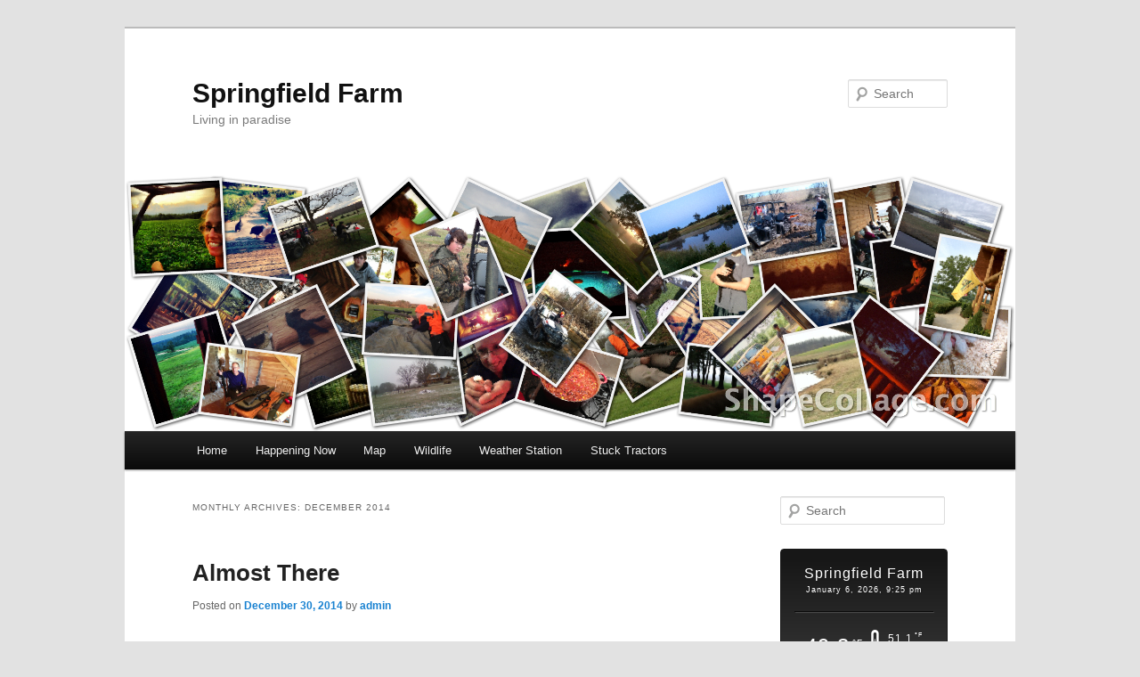

--- FILE ---
content_type: text/html; charset=UTF-8
request_url: https://www.springfieldfarm.org/?m=201412
body_size: 9623
content:
<!DOCTYPE html>
<!--[if IE 6]>
<html id="ie6" lang="en-US" itemscope itemtype="https://schema.org/WebSite">
<![endif]-->
<!--[if IE 7]>
<html id="ie7" lang="en-US" itemscope itemtype="https://schema.org/WebSite">
<![endif]-->
<!--[if IE 8]>
<html id="ie8" lang="en-US" itemscope itemtype="https://schema.org/WebSite">
<![endif]-->
<!--[if !(IE 6) & !(IE 7) & !(IE 8)]><!-->
<html lang="en-US" itemscope itemtype="https://schema.org/WebSite">
<!--<![endif]-->
<head>
<meta charset="UTF-8" />
<meta name="viewport" content="width=device-width" />
<title>
December | 2014 | Springfield Farm	</title>
<link rel="profile" href="https://gmpg.org/xfn/11" />
<link rel="stylesheet" type="text/css" media="all" href="https://www.springfieldfarm.org/wp-content/themes/twentyeleven/style.css?ver=20190507" />
<link rel="pingback" href="https://www.springfieldfarm.org/xmlrpc.php">
<!--[if lt IE 9]>
<script src="https://www.springfieldfarm.org/wp-content/themes/twentyeleven/js/html5.js?ver=3.7.0" type="text/javascript"></script>
<![endif]-->
<meta name='robots' content='max-image-preview:large' />
<link rel="alternate" type="application/rss+xml" title="Springfield Farm &raquo; Feed" href="https://www.springfieldfarm.org/?feed=rss2" />
<link rel="alternate" type="application/rss+xml" title="Springfield Farm &raquo; Comments Feed" href="https://www.springfieldfarm.org/?feed=comments-rss2" />
<style id='wp-img-auto-sizes-contain-inline-css' type='text/css'>
img:is([sizes=auto i],[sizes^="auto," i]){contain-intrinsic-size:3000px 1500px}
/*# sourceURL=wp-img-auto-sizes-contain-inline-css */
</style>
<style id='wp-emoji-styles-inline-css' type='text/css'>

	img.wp-smiley, img.emoji {
		display: inline !important;
		border: none !important;
		box-shadow: none !important;
		height: 1em !important;
		width: 1em !important;
		margin: 0 0.07em !important;
		vertical-align: -0.1em !important;
		background: none !important;
		padding: 0 !important;
	}
/*# sourceURL=wp-emoji-styles-inline-css */
</style>
<style id='wp-block-library-inline-css' type='text/css'>
:root{--wp-block-synced-color:#7a00df;--wp-block-synced-color--rgb:122,0,223;--wp-bound-block-color:var(--wp-block-synced-color);--wp-editor-canvas-background:#ddd;--wp-admin-theme-color:#007cba;--wp-admin-theme-color--rgb:0,124,186;--wp-admin-theme-color-darker-10:#006ba1;--wp-admin-theme-color-darker-10--rgb:0,107,160.5;--wp-admin-theme-color-darker-20:#005a87;--wp-admin-theme-color-darker-20--rgb:0,90,135;--wp-admin-border-width-focus:2px}@media (min-resolution:192dpi){:root{--wp-admin-border-width-focus:1.5px}}.wp-element-button{cursor:pointer}:root .has-very-light-gray-background-color{background-color:#eee}:root .has-very-dark-gray-background-color{background-color:#313131}:root .has-very-light-gray-color{color:#eee}:root .has-very-dark-gray-color{color:#313131}:root .has-vivid-green-cyan-to-vivid-cyan-blue-gradient-background{background:linear-gradient(135deg,#00d084,#0693e3)}:root .has-purple-crush-gradient-background{background:linear-gradient(135deg,#34e2e4,#4721fb 50%,#ab1dfe)}:root .has-hazy-dawn-gradient-background{background:linear-gradient(135deg,#faaca8,#dad0ec)}:root .has-subdued-olive-gradient-background{background:linear-gradient(135deg,#fafae1,#67a671)}:root .has-atomic-cream-gradient-background{background:linear-gradient(135deg,#fdd79a,#004a59)}:root .has-nightshade-gradient-background{background:linear-gradient(135deg,#330968,#31cdcf)}:root .has-midnight-gradient-background{background:linear-gradient(135deg,#020381,#2874fc)}:root{--wp--preset--font-size--normal:16px;--wp--preset--font-size--huge:42px}.has-regular-font-size{font-size:1em}.has-larger-font-size{font-size:2.625em}.has-normal-font-size{font-size:var(--wp--preset--font-size--normal)}.has-huge-font-size{font-size:var(--wp--preset--font-size--huge)}.has-text-align-center{text-align:center}.has-text-align-left{text-align:left}.has-text-align-right{text-align:right}.has-fit-text{white-space:nowrap!important}#end-resizable-editor-section{display:none}.aligncenter{clear:both}.items-justified-left{justify-content:flex-start}.items-justified-center{justify-content:center}.items-justified-right{justify-content:flex-end}.items-justified-space-between{justify-content:space-between}.screen-reader-text{border:0;clip-path:inset(50%);height:1px;margin:-1px;overflow:hidden;padding:0;position:absolute;width:1px;word-wrap:normal!important}.screen-reader-text:focus{background-color:#ddd;clip-path:none;color:#444;display:block;font-size:1em;height:auto;left:5px;line-height:normal;padding:15px 23px 14px;text-decoration:none;top:5px;width:auto;z-index:100000}html :where(.has-border-color){border-style:solid}html :where([style*=border-top-color]){border-top-style:solid}html :where([style*=border-right-color]){border-right-style:solid}html :where([style*=border-bottom-color]){border-bottom-style:solid}html :where([style*=border-left-color]){border-left-style:solid}html :where([style*=border-width]){border-style:solid}html :where([style*=border-top-width]){border-top-style:solid}html :where([style*=border-right-width]){border-right-style:solid}html :where([style*=border-bottom-width]){border-bottom-style:solid}html :where([style*=border-left-width]){border-left-style:solid}html :where(img[class*=wp-image-]){height:auto;max-width:100%}:where(figure){margin:0 0 1em}html :where(.is-position-sticky){--wp-admin--admin-bar--position-offset:var(--wp-admin--admin-bar--height,0px)}@media screen and (max-width:600px){html :where(.is-position-sticky){--wp-admin--admin-bar--position-offset:0px}}

/*# sourceURL=wp-block-library-inline-css */
</style><style id='wp-block-paragraph-inline-css' type='text/css'>
.is-small-text{font-size:.875em}.is-regular-text{font-size:1em}.is-large-text{font-size:2.25em}.is-larger-text{font-size:3em}.has-drop-cap:not(:focus):first-letter{float:left;font-size:8.4em;font-style:normal;font-weight:100;line-height:.68;margin:.05em .1em 0 0;text-transform:uppercase}body.rtl .has-drop-cap:not(:focus):first-letter{float:none;margin-left:.1em}p.has-drop-cap.has-background{overflow:hidden}:root :where(p.has-background){padding:1.25em 2.375em}:where(p.has-text-color:not(.has-link-color)) a{color:inherit}p.has-text-align-left[style*="writing-mode:vertical-lr"],p.has-text-align-right[style*="writing-mode:vertical-rl"]{rotate:180deg}
/*# sourceURL=https://www.springfieldfarm.org/wp-includes/blocks/paragraph/style.min.css */
</style>
<style id='global-styles-inline-css' type='text/css'>
:root{--wp--preset--aspect-ratio--square: 1;--wp--preset--aspect-ratio--4-3: 4/3;--wp--preset--aspect-ratio--3-4: 3/4;--wp--preset--aspect-ratio--3-2: 3/2;--wp--preset--aspect-ratio--2-3: 2/3;--wp--preset--aspect-ratio--16-9: 16/9;--wp--preset--aspect-ratio--9-16: 9/16;--wp--preset--color--black: #000;--wp--preset--color--cyan-bluish-gray: #abb8c3;--wp--preset--color--white: #fff;--wp--preset--color--pale-pink: #f78da7;--wp--preset--color--vivid-red: #cf2e2e;--wp--preset--color--luminous-vivid-orange: #ff6900;--wp--preset--color--luminous-vivid-amber: #fcb900;--wp--preset--color--light-green-cyan: #7bdcb5;--wp--preset--color--vivid-green-cyan: #00d084;--wp--preset--color--pale-cyan-blue: #8ed1fc;--wp--preset--color--vivid-cyan-blue: #0693e3;--wp--preset--color--vivid-purple: #9b51e0;--wp--preset--color--blue: #1982d1;--wp--preset--color--dark-gray: #373737;--wp--preset--color--medium-gray: #666;--wp--preset--color--light-gray: #e2e2e2;--wp--preset--gradient--vivid-cyan-blue-to-vivid-purple: linear-gradient(135deg,rgb(6,147,227) 0%,rgb(155,81,224) 100%);--wp--preset--gradient--light-green-cyan-to-vivid-green-cyan: linear-gradient(135deg,rgb(122,220,180) 0%,rgb(0,208,130) 100%);--wp--preset--gradient--luminous-vivid-amber-to-luminous-vivid-orange: linear-gradient(135deg,rgb(252,185,0) 0%,rgb(255,105,0) 100%);--wp--preset--gradient--luminous-vivid-orange-to-vivid-red: linear-gradient(135deg,rgb(255,105,0) 0%,rgb(207,46,46) 100%);--wp--preset--gradient--very-light-gray-to-cyan-bluish-gray: linear-gradient(135deg,rgb(238,238,238) 0%,rgb(169,184,195) 100%);--wp--preset--gradient--cool-to-warm-spectrum: linear-gradient(135deg,rgb(74,234,220) 0%,rgb(151,120,209) 20%,rgb(207,42,186) 40%,rgb(238,44,130) 60%,rgb(251,105,98) 80%,rgb(254,248,76) 100%);--wp--preset--gradient--blush-light-purple: linear-gradient(135deg,rgb(255,206,236) 0%,rgb(152,150,240) 100%);--wp--preset--gradient--blush-bordeaux: linear-gradient(135deg,rgb(254,205,165) 0%,rgb(254,45,45) 50%,rgb(107,0,62) 100%);--wp--preset--gradient--luminous-dusk: linear-gradient(135deg,rgb(255,203,112) 0%,rgb(199,81,192) 50%,rgb(65,88,208) 100%);--wp--preset--gradient--pale-ocean: linear-gradient(135deg,rgb(255,245,203) 0%,rgb(182,227,212) 50%,rgb(51,167,181) 100%);--wp--preset--gradient--electric-grass: linear-gradient(135deg,rgb(202,248,128) 0%,rgb(113,206,126) 100%);--wp--preset--gradient--midnight: linear-gradient(135deg,rgb(2,3,129) 0%,rgb(40,116,252) 100%);--wp--preset--font-size--small: 13px;--wp--preset--font-size--medium: 20px;--wp--preset--font-size--large: 36px;--wp--preset--font-size--x-large: 42px;--wp--preset--spacing--20: 0.44rem;--wp--preset--spacing--30: 0.67rem;--wp--preset--spacing--40: 1rem;--wp--preset--spacing--50: 1.5rem;--wp--preset--spacing--60: 2.25rem;--wp--preset--spacing--70: 3.38rem;--wp--preset--spacing--80: 5.06rem;--wp--preset--shadow--natural: 6px 6px 9px rgba(0, 0, 0, 0.2);--wp--preset--shadow--deep: 12px 12px 50px rgba(0, 0, 0, 0.4);--wp--preset--shadow--sharp: 6px 6px 0px rgba(0, 0, 0, 0.2);--wp--preset--shadow--outlined: 6px 6px 0px -3px rgb(255, 255, 255), 6px 6px rgb(0, 0, 0);--wp--preset--shadow--crisp: 6px 6px 0px rgb(0, 0, 0);}:where(.is-layout-flex){gap: 0.5em;}:where(.is-layout-grid){gap: 0.5em;}body .is-layout-flex{display: flex;}.is-layout-flex{flex-wrap: wrap;align-items: center;}.is-layout-flex > :is(*, div){margin: 0;}body .is-layout-grid{display: grid;}.is-layout-grid > :is(*, div){margin: 0;}:where(.wp-block-columns.is-layout-flex){gap: 2em;}:where(.wp-block-columns.is-layout-grid){gap: 2em;}:where(.wp-block-post-template.is-layout-flex){gap: 1.25em;}:where(.wp-block-post-template.is-layout-grid){gap: 1.25em;}.has-black-color{color: var(--wp--preset--color--black) !important;}.has-cyan-bluish-gray-color{color: var(--wp--preset--color--cyan-bluish-gray) !important;}.has-white-color{color: var(--wp--preset--color--white) !important;}.has-pale-pink-color{color: var(--wp--preset--color--pale-pink) !important;}.has-vivid-red-color{color: var(--wp--preset--color--vivid-red) !important;}.has-luminous-vivid-orange-color{color: var(--wp--preset--color--luminous-vivid-orange) !important;}.has-luminous-vivid-amber-color{color: var(--wp--preset--color--luminous-vivid-amber) !important;}.has-light-green-cyan-color{color: var(--wp--preset--color--light-green-cyan) !important;}.has-vivid-green-cyan-color{color: var(--wp--preset--color--vivid-green-cyan) !important;}.has-pale-cyan-blue-color{color: var(--wp--preset--color--pale-cyan-blue) !important;}.has-vivid-cyan-blue-color{color: var(--wp--preset--color--vivid-cyan-blue) !important;}.has-vivid-purple-color{color: var(--wp--preset--color--vivid-purple) !important;}.has-black-background-color{background-color: var(--wp--preset--color--black) !important;}.has-cyan-bluish-gray-background-color{background-color: var(--wp--preset--color--cyan-bluish-gray) !important;}.has-white-background-color{background-color: var(--wp--preset--color--white) !important;}.has-pale-pink-background-color{background-color: var(--wp--preset--color--pale-pink) !important;}.has-vivid-red-background-color{background-color: var(--wp--preset--color--vivid-red) !important;}.has-luminous-vivid-orange-background-color{background-color: var(--wp--preset--color--luminous-vivid-orange) !important;}.has-luminous-vivid-amber-background-color{background-color: var(--wp--preset--color--luminous-vivid-amber) !important;}.has-light-green-cyan-background-color{background-color: var(--wp--preset--color--light-green-cyan) !important;}.has-vivid-green-cyan-background-color{background-color: var(--wp--preset--color--vivid-green-cyan) !important;}.has-pale-cyan-blue-background-color{background-color: var(--wp--preset--color--pale-cyan-blue) !important;}.has-vivid-cyan-blue-background-color{background-color: var(--wp--preset--color--vivid-cyan-blue) !important;}.has-vivid-purple-background-color{background-color: var(--wp--preset--color--vivid-purple) !important;}.has-black-border-color{border-color: var(--wp--preset--color--black) !important;}.has-cyan-bluish-gray-border-color{border-color: var(--wp--preset--color--cyan-bluish-gray) !important;}.has-white-border-color{border-color: var(--wp--preset--color--white) !important;}.has-pale-pink-border-color{border-color: var(--wp--preset--color--pale-pink) !important;}.has-vivid-red-border-color{border-color: var(--wp--preset--color--vivid-red) !important;}.has-luminous-vivid-orange-border-color{border-color: var(--wp--preset--color--luminous-vivid-orange) !important;}.has-luminous-vivid-amber-border-color{border-color: var(--wp--preset--color--luminous-vivid-amber) !important;}.has-light-green-cyan-border-color{border-color: var(--wp--preset--color--light-green-cyan) !important;}.has-vivid-green-cyan-border-color{border-color: var(--wp--preset--color--vivid-green-cyan) !important;}.has-pale-cyan-blue-border-color{border-color: var(--wp--preset--color--pale-cyan-blue) !important;}.has-vivid-cyan-blue-border-color{border-color: var(--wp--preset--color--vivid-cyan-blue) !important;}.has-vivid-purple-border-color{border-color: var(--wp--preset--color--vivid-purple) !important;}.has-vivid-cyan-blue-to-vivid-purple-gradient-background{background: var(--wp--preset--gradient--vivid-cyan-blue-to-vivid-purple) !important;}.has-light-green-cyan-to-vivid-green-cyan-gradient-background{background: var(--wp--preset--gradient--light-green-cyan-to-vivid-green-cyan) !important;}.has-luminous-vivid-amber-to-luminous-vivid-orange-gradient-background{background: var(--wp--preset--gradient--luminous-vivid-amber-to-luminous-vivid-orange) !important;}.has-luminous-vivid-orange-to-vivid-red-gradient-background{background: var(--wp--preset--gradient--luminous-vivid-orange-to-vivid-red) !important;}.has-very-light-gray-to-cyan-bluish-gray-gradient-background{background: var(--wp--preset--gradient--very-light-gray-to-cyan-bluish-gray) !important;}.has-cool-to-warm-spectrum-gradient-background{background: var(--wp--preset--gradient--cool-to-warm-spectrum) !important;}.has-blush-light-purple-gradient-background{background: var(--wp--preset--gradient--blush-light-purple) !important;}.has-blush-bordeaux-gradient-background{background: var(--wp--preset--gradient--blush-bordeaux) !important;}.has-luminous-dusk-gradient-background{background: var(--wp--preset--gradient--luminous-dusk) !important;}.has-pale-ocean-gradient-background{background: var(--wp--preset--gradient--pale-ocean) !important;}.has-electric-grass-gradient-background{background: var(--wp--preset--gradient--electric-grass) !important;}.has-midnight-gradient-background{background: var(--wp--preset--gradient--midnight) !important;}.has-small-font-size{font-size: var(--wp--preset--font-size--small) !important;}.has-medium-font-size{font-size: var(--wp--preset--font-size--medium) !important;}.has-large-font-size{font-size: var(--wp--preset--font-size--large) !important;}.has-x-large-font-size{font-size: var(--wp--preset--font-size--x-large) !important;}
/*# sourceURL=global-styles-inline-css */
</style>

<style id='classic-theme-styles-inline-css' type='text/css'>
/*! This file is auto-generated */
.wp-block-button__link{color:#fff;background-color:#32373c;border-radius:9999px;box-shadow:none;text-decoration:none;padding:calc(.667em + 2px) calc(1.333em + 2px);font-size:1.125em}.wp-block-file__button{background:#32373c;color:#fff;text-decoration:none}
/*# sourceURL=/wp-includes/css/classic-themes.min.css */
</style>
<link rel='stylesheet' id='lws-public-css' href='https://www.springfieldfarm.org/wp-content/plugins/live-weather-station/public/css/live-weather-station-public.min.css?ver=3.8.13' type='text/css' media='all' />
<link rel='stylesheet' id='twentyeleven-block-style-css' href='https://www.springfieldfarm.org/wp-content/themes/twentyeleven/blocks.css?ver=20190102' type='text/css' media='all' />

<!-- OG: 3.2.4 -->
<meta property="og:type" content="website"><meta property="og:locale" content="en_US"><meta property="og:site_name" content="Springfield Farm"><meta property="og:url" content="https://www.springfieldfarm.org/?m=202601"><meta property="og:title" content="December 2014 &#8211; Springfield Farm">

<meta property="twitter:partner" content="ogwp"><meta property="twitter:title" content="December 2014 &#8211; Springfield Farm"><meta property="twitter:url" content="https://www.springfieldfarm.org/?m=202601">
<meta itemprop="name" content="December 2014 &#8211; Springfield Farm">
<!-- /OG -->

<link rel="https://api.w.org/" href="https://www.springfieldfarm.org/index.php?rest_route=/" /><link rel="EditURI" type="application/rsd+xml" title="RSD" href="https://www.springfieldfarm.org/xmlrpc.php?rsd" />
<meta name="generator" content="WordPress 6.9" />
<style type="text/css">.recentcomments a{display:inline !important;padding:0 !important;margin:0 !important;}</style><link rel='stylesheet' id='lws-weather-icons-css' href='https://www.springfieldfarm.org/wp-content/plugins/live-weather-station/public/css/weather-icons.min.css?ver=3.8.13' type='text/css' media='all' />
<link rel='stylesheet' id='lws-weather-icons-wind-css' href='https://www.springfieldfarm.org/wp-content/plugins/live-weather-station/public/css/weather-icons-wind.min.css?ver=3.8.13' type='text/css' media='all' />
<link rel='stylesheet' id='lws-font-awesome-4-css' href='https://www.springfieldfarm.org/wp-content/plugins/live-weather-station/public/css/fontawesome-4.min.css?ver=3.8.13' type='text/css' media='all' />
</head>

<body class="archive date wp-embed-responsive wp-theme-twentyeleven two-column right-sidebar">
<div class="skip-link"><a class="assistive-text" href="#content">Skip to primary content</a></div><div class="skip-link"><a class="assistive-text" href="#secondary">Skip to secondary content</a></div><div id="page" class="hfeed">
	<header id="branding" role="banner">
			<hgroup>
				<h1 id="site-title"><span><a href="https://www.springfieldfarm.org/" rel="home">Springfield Farm</a></span></h1>
				<h2 id="site-description">Living in paradise</h2>
			</hgroup>

						<a href="https://www.springfieldfarm.org/">
									<img src="https://www.springfieldfarm.org/wp-content/uploads/2013/01/AutoCollage2.png" width="1000" height="288" alt="Springfield Farm" />
								</a>
			
									<form method="get" id="searchform" action="https://www.springfieldfarm.org/">
		<label for="s" class="assistive-text">Search</label>
		<input type="text" class="field" name="s" id="s" placeholder="Search" />
		<input type="submit" class="submit" name="submit" id="searchsubmit" value="Search" />
	</form>
			
			<nav id="access" role="navigation">
				<h3 class="assistive-text">Main menu</h3>
				<div class="menu-menu-1-container"><ul id="menu-menu-1" class="menu"><li id="menu-item-1809" class="menu-item menu-item-type-custom menu-item-object-custom menu-item-home menu-item-1809"><a href="http://www.springfieldfarm.org/">Home</a></li>
<li id="menu-item-1810" class="menu-item menu-item-type-post_type menu-item-object-page menu-item-1810"><a href="https://www.springfieldfarm.org/?page_id=669">Happening Now</a></li>
<li id="menu-item-1811" class="menu-item menu-item-type-post_type menu-item-object-page menu-item-1811"><a href="https://www.springfieldfarm.org/?page_id=17">Map</a></li>
<li id="menu-item-1814" class="menu-item menu-item-type-post_type menu-item-object-page menu-item-1814"><a href="https://www.springfieldfarm.org/?page_id=1512">Wildlife</a></li>
<li id="menu-item-2088" class="menu-item menu-item-type-custom menu-item-object-custom menu-item-2088"><a href="http://springfieldfarm.org/weather">Weather Station</a></li>
<li id="menu-item-2308" class="menu-item menu-item-type-post_type menu-item-object-page menu-item-2308"><a href="https://www.springfieldfarm.org/?page_id=2307">Stuck Tractors</a></li>
</ul></div>			</nav><!-- #access -->
	</header><!-- #branding -->


	<div id="main">

		<section id="primary">
			<div id="content" role="main">

			
				<header class="page-header">
					<h1 class="page-title">
						Monthly Archives: <span>December 2014</span>					</h1>
				</header>

				
				
					
	<article id="post-1131" class="post-1131 post type-post status-publish format-standard hentry category-uncategorized">
		<header class="entry-header">
						<h1 class="entry-title"><a href="https://www.springfieldfarm.org/?p=1131" rel="bookmark">Almost There</a></h1>
			
						<div class="entry-meta">
				<span class="sep">Posted on </span><a href="https://www.springfieldfarm.org/?p=1131" title="9:20 pm" rel="bookmark"><time class="entry-date" datetime="2014-12-30T21:20:49-05:00">December 30, 2014</time></a><span class="by-author"> <span class="sep"> by </span> <span class="author vcard"><a class="url fn n" href="https://www.springfieldfarm.org/?author=1" title="View all posts by admin" rel="author">admin</a></span></span>			</div><!-- .entry-meta -->
			
					</header><!-- .entry-header -->

				<div class="entry-content">
			<p>Very close to being full, but the apparent rate of filling really slows from here on out.</p>
<p>I didn&#8217;t know it at the time, but sadly this was also the last day I would see Tom Bledsoe over at the farm.</p>
<p><a href="http://www.springfieldfarm.org/wp-content/uploads/2015/04/IMG_3554.jpg"><img fetchpriority="high" decoding="async" class="alignnone size-large wp-image-1132" src="http://www.springfieldfarm.org/wp-content/uploads/2015/04/IMG_3554-1024x768.jpg" alt="IMG_3554" width="584" height="438" srcset="https://www.springfieldfarm.org/wp-content/uploads/2015/04/IMG_3554-1024x768.jpg 1024w, https://www.springfieldfarm.org/wp-content/uploads/2015/04/IMG_3554-300x225.jpg 300w, https://www.springfieldfarm.org/wp-content/uploads/2015/04/IMG_3554-400x300.jpg 400w" sizes="(max-width: 584px) 100vw, 584px" /></a></p>
<div id="attachment_1133" style="width: 594px" class="wp-caption alignnone"><a href="http://www.springfieldfarm.org/wp-content/uploads/2015/04/IMG_3555.jpg"><img decoding="async" aria-describedby="caption-attachment-1133" class="size-large wp-image-1133" src="http://www.springfieldfarm.org/wp-content/uploads/2015/04/IMG_3555-1024x768.jpg" alt="Back to the road for the first time" width="584" height="438" srcset="https://www.springfieldfarm.org/wp-content/uploads/2015/04/IMG_3555-1024x768.jpg 1024w, https://www.springfieldfarm.org/wp-content/uploads/2015/04/IMG_3555-300x225.jpg 300w, https://www.springfieldfarm.org/wp-content/uploads/2015/04/IMG_3555-400x300.jpg 400w" sizes="(max-width: 584px) 100vw, 584px" /></a><p id="caption-attachment-1133" class="wp-caption-text">Back to the road for the first time</p></div>
					</div><!-- .entry-content -->
		
		<footer class="entry-meta">
			
										<span class="cat-links">
					<span class="entry-utility-prep entry-utility-prep-cat-links">Posted in</span> <a href="https://www.springfieldfarm.org/?cat=1" rel="category">Uncategorized</a>			</span>
							
										
			
					</footer><!-- .entry-meta -->
	</article><!-- #post-1131 -->

				
					
	<article id="post-1123" class="post-1123 post type-post status-publish format-standard hentry category-uncategorized">
		<header class="entry-header">
						<h1 class="entry-title"><a href="https://www.springfieldfarm.org/?p=1123" rel="bookmark">Family Hunting Day</a></h1>
			
						<div class="entry-meta">
				<span class="sep">Posted on </span><a href="https://www.springfieldfarm.org/?p=1123" title="9:15 pm" rel="bookmark"><time class="entry-date" datetime="2014-12-27T21:15:57-05:00">December 27, 2014</time></a><span class="by-author"> <span class="sep"> by </span> <span class="author vcard"><a class="url fn n" href="https://www.springfieldfarm.org/?author=1" title="View all posts by admin" rel="author">admin</a></span></span>			</div><!-- .entry-meta -->
			
					</header><!-- .entry-header -->

				<div class="entry-content">
			<p>Great to spend some time with the kids.  Emily&#8217;s boyfriend Erik ended up snagging a buck!</p>
<div id="attachment_1124" style="width: 594px" class="wp-caption alignnone"><a href="http://www.springfieldfarm.org/wp-content/uploads/2015/04/IMG_3524.jpg"><img decoding="async" aria-describedby="caption-attachment-1124" class="size-large wp-image-1124" src="http://www.springfieldfarm.org/wp-content/uploads/2015/04/IMG_3524-1024x768.jpg" alt="Pond is almost full" width="584" height="438" srcset="https://www.springfieldfarm.org/wp-content/uploads/2015/04/IMG_3524-1024x768.jpg 1024w, https://www.springfieldfarm.org/wp-content/uploads/2015/04/IMG_3524-300x225.jpg 300w, https://www.springfieldfarm.org/wp-content/uploads/2015/04/IMG_3524-400x300.jpg 400w" sizes="(max-width: 584px) 100vw, 584px" /></a><p id="caption-attachment-1124" class="wp-caption-text">Pond is almost full</p></div>
<div id="attachment_1125" style="width: 594px" class="wp-caption alignnone"><a href="http://www.springfieldfarm.org/wp-content/uploads/2015/04/IMG_3525.jpg"><img loading="lazy" decoding="async" aria-describedby="caption-attachment-1125" class="size-large wp-image-1125" src="http://www.springfieldfarm.org/wp-content/uploads/2015/04/IMG_3525-768x1024.jpg" alt="Boys ready to move out!" width="584" height="779" srcset="https://www.springfieldfarm.org/wp-content/uploads/2015/04/IMG_3525-768x1024.jpg 768w, https://www.springfieldfarm.org/wp-content/uploads/2015/04/IMG_3525-225x300.jpg 225w" sizes="auto, (max-width: 584px) 100vw, 584px" /></a><p id="caption-attachment-1125" class="wp-caption-text">Boys ready to move out!</p></div>
<div id="attachment_1126" style="width: 594px" class="wp-caption alignnone"><a href="http://www.springfieldfarm.org/wp-content/uploads/2015/04/IMG_3527.jpg"><img loading="lazy" decoding="async" aria-describedby="caption-attachment-1126" class="size-large wp-image-1126" src="http://www.springfieldfarm.org/wp-content/uploads/2015/04/IMG_3527-1024x768.jpg" alt="Patrick was determined" width="584" height="438" srcset="https://www.springfieldfarm.org/wp-content/uploads/2015/04/IMG_3527-1024x768.jpg 1024w, https://www.springfieldfarm.org/wp-content/uploads/2015/04/IMG_3527-300x225.jpg 300w, https://www.springfieldfarm.org/wp-content/uploads/2015/04/IMG_3527-400x300.jpg 400w" sizes="auto, (max-width: 584px) 100vw, 584px" /></a><p id="caption-attachment-1126" class="wp-caption-text">Patrick was determined</p></div>
<div id="attachment_1127" style="width: 594px" class="wp-caption alignnone"><a href="http://www.springfieldfarm.org/wp-content/uploads/2015/04/IMG_3530.jpg"><img loading="lazy" decoding="async" aria-describedby="caption-attachment-1127" class="size-large wp-image-1127" src="http://www.springfieldfarm.org/wp-content/uploads/2015/04/IMG_3530-768x1024.jpg" alt="It was cold!" width="584" height="779" srcset="https://www.springfieldfarm.org/wp-content/uploads/2015/04/IMG_3530-768x1024.jpg 768w, https://www.springfieldfarm.org/wp-content/uploads/2015/04/IMG_3530-225x300.jpg 225w" sizes="auto, (max-width: 584px) 100vw, 584px" /></a><p id="caption-attachment-1127" class="wp-caption-text">It was cold!</p></div>
<div id="attachment_1128" style="width: 594px" class="wp-caption alignnone"><a href="http://www.springfieldfarm.org/wp-content/uploads/2015/04/IMG_3533.jpg"><img loading="lazy" decoding="async" aria-describedby="caption-attachment-1128" class="size-large wp-image-1128" src="http://www.springfieldfarm.org/wp-content/uploads/2015/04/IMG_3533-1024x768.jpg" alt="The crack of dawn" width="584" height="438" srcset="https://www.springfieldfarm.org/wp-content/uploads/2015/04/IMG_3533-1024x768.jpg 1024w, https://www.springfieldfarm.org/wp-content/uploads/2015/04/IMG_3533-300x225.jpg 300w, https://www.springfieldfarm.org/wp-content/uploads/2015/04/IMG_3533-400x300.jpg 400w" sizes="auto, (max-width: 584px) 100vw, 584px" /></a><p id="caption-attachment-1128" class="wp-caption-text">The crack of dawn</p></div>
<div id="attachment_1129" style="width: 594px" class="wp-caption alignnone"><a href="http://www.springfieldfarm.org/wp-content/uploads/2015/04/IMG_3538.jpg"><img loading="lazy" decoding="async" aria-describedby="caption-attachment-1129" class="size-large wp-image-1129" src="http://www.springfieldfarm.org/wp-content/uploads/2015/04/IMG_3538-768x1024.jpg" alt="Good eating!" width="584" height="779" srcset="https://www.springfieldfarm.org/wp-content/uploads/2015/04/IMG_3538-768x1024.jpg 768w, https://www.springfieldfarm.org/wp-content/uploads/2015/04/IMG_3538-225x300.jpg 225w" sizes="auto, (max-width: 584px) 100vw, 584px" /></a><p id="caption-attachment-1129" class="wp-caption-text">Good eating!</p></div>
					</div><!-- .entry-content -->
		
		<footer class="entry-meta">
			
										<span class="cat-links">
					<span class="entry-utility-prep entry-utility-prep-cat-links">Posted in</span> <a href="https://www.springfieldfarm.org/?cat=1" rel="category">Uncategorized</a>			</span>
							
										
			
					</footer><!-- .entry-meta -->
	</article><!-- #post-1123 -->

				
				
			
			</div><!-- #content -->
		</section><!-- #primary -->

		<div id="secondary" class="widget-area" role="complementary">
			<aside id="search-2" class="widget widget_search">	<form method="get" id="searchform" action="https://www.springfieldfarm.org/">
		<label for="s" class="assistive-text">Search</label>
		<input type="text" class="field" name="s" id="s" placeholder="Search" />
		<input type="submit" class="submit" name="submit" id="searchsubmit" value="Search" />
	</form>
</aside><aside id="widget-outdoor-055536" class="widget widget_live_weather_station_widget_outdoor">&nbsp;<script language="javascript" type="text/javascript">if (document.readyState !== "loading") {lwsInitDeferedaf501880fdecd1e5a312dcedeaf4902d();} else {document.addEventListener("DOMContentLoaded", function () {lwsInitDeferedaf501880fdecd1e5a312dcedeaf4902d();});}function lwsInitDeferedaf501880fdecd1e5a312dcedeaf4902d() {
  jQuery(document).ready(function($) {
    $.post( "/wp-admin/admin-ajax.php", {action: "lws_w_outdoor", class:"", before_widget:"<aside id=\"live_weather_station_widget_outdoor-3\" class=\"widget widget_live_weather_station_widget_outdoor\">", after_widget:"</aside>", before_title:"<h3 class=\"widget-title\">", after_title:"</h3>", before_sidebar:"", after_sidebar:"", show_in_rest:false, title:"Springfield Farm", subtitle:1, station:"E8:DE:27:C9:6B:52", bg_color:"#50630d", bg_opacity:1, width:300, txt_color:"#ffffff", show_tooltip:1, show_borders:1, hide_obsolete:0, show_current:1, show_temperature:1, show_pressure:0, show_humidity:1, show_dew:0, show_frost:0, show_heat:0, show_humidex:0, show_rain:1, show_snow:0, show_wind:1, show_windchill:0, show_location:0, show_cloud_ceiling:0, show_cloud_cover:0, show_strike:0, show_uv:1, follow_light:1, fixed_background:0, day_url:"", night_url:"", dawn_url:"", dusk_url:"", flat_design:0, }).done(function(data) {$("#widget-outdoor-055536").html(data);})  });
}</script></aside>
		<aside id="recent-posts-2" class="widget widget_recent_entries">
		<h3 class="widget-title">Recent Posts</h3>
		<ul>
											<li>
					<a href="https://www.springfieldfarm.org/?p=4015">Green Field is Coming Up</a>
									</li>
											<li>
					<a href="https://www.springfieldfarm.org/?p=4048">Emily&#8217;s 32nd Birthday</a>
									</li>
											<li>
					<a href="https://www.springfieldfarm.org/?p=3974">Patrick Finished the Continental Divide Trail (CDT)</a>
									</li>
											<li>
					<a href="https://www.springfieldfarm.org/?p=4004">Emily &amp; Randy&#8217;s Sheep Are Here!</a>
									</li>
											<li>
					<a href="https://www.springfieldfarm.org/?p=4034">Finally Combined the Young and Older Hens</a>
									</li>
					</ul>

		</aside><aside id="recent-comments-2" class="widget widget_recent_comments"><h3 class="widget-title">Recent Comments</h3><ul id="recentcomments"><li class="recentcomments"><span class="comment-author-link">Sarah Arnold</span> on <a href="https://www.springfieldfarm.org/?p=3333#comment-2802">Surprise Guinea Keets!</a></li><li class="recentcomments"><span class="comment-author-link">Sarah Arnold</span> on <a href="https://www.springfieldfarm.org/?p=3351#comment-2801">Live Confederate Cannon Ball Found</a></li><li class="recentcomments"><span class="comment-author-link">Lindsay Bledsoe</span> on <a href="https://www.springfieldfarm.org/?page_id=17#comment-2497">Map</a></li></ul></aside><aside id="archives-2" class="widget widget_archive"><h3 class="widget-title">Archives</h3>
			<ul>
					<li><a href='https://www.springfieldfarm.org/?m=202410'>October 2024</a></li>
	<li><a href='https://www.springfieldfarm.org/?m=202409'>September 2024</a></li>
	<li><a href='https://www.springfieldfarm.org/?m=202408'>August 2024</a></li>
	<li><a href='https://www.springfieldfarm.org/?m=202407'>July 2024</a></li>
	<li><a href='https://www.springfieldfarm.org/?m=202406'>June 2024</a></li>
	<li><a href='https://www.springfieldfarm.org/?m=202405'>May 2024</a></li>
	<li><a href='https://www.springfieldfarm.org/?m=202404'>April 2024</a></li>
	<li><a href='https://www.springfieldfarm.org/?m=202403'>March 2024</a></li>
	<li><a href='https://www.springfieldfarm.org/?m=202402'>February 2024</a></li>
	<li><a href='https://www.springfieldfarm.org/?m=202401'>January 2024</a></li>
	<li><a href='https://www.springfieldfarm.org/?m=202310'>October 2023</a></li>
	<li><a href='https://www.springfieldfarm.org/?m=202211'>November 2022</a></li>
	<li><a href='https://www.springfieldfarm.org/?m=202209'>September 2022</a></li>
	<li><a href='https://www.springfieldfarm.org/?m=202208'>August 2022</a></li>
	<li><a href='https://www.springfieldfarm.org/?m=202203'>March 2022</a></li>
	<li><a href='https://www.springfieldfarm.org/?m=202202'>February 2022</a></li>
	<li><a href='https://www.springfieldfarm.org/?m=202201'>January 2022</a></li>
	<li><a href='https://www.springfieldfarm.org/?m=202112'>December 2021</a></li>
	<li><a href='https://www.springfieldfarm.org/?m=202111'>November 2021</a></li>
	<li><a href='https://www.springfieldfarm.org/?m=202109'>September 2021</a></li>
	<li><a href='https://www.springfieldfarm.org/?m=202108'>August 2021</a></li>
	<li><a href='https://www.springfieldfarm.org/?m=202105'>May 2021</a></li>
	<li><a href='https://www.springfieldfarm.org/?m=202104'>April 2021</a></li>
	<li><a href='https://www.springfieldfarm.org/?m=202103'>March 2021</a></li>
	<li><a href='https://www.springfieldfarm.org/?m=202102'>February 2021</a></li>
	<li><a href='https://www.springfieldfarm.org/?m=202101'>January 2021</a></li>
	<li><a href='https://www.springfieldfarm.org/?m=202012'>December 2020</a></li>
	<li><a href='https://www.springfieldfarm.org/?m=202011'>November 2020</a></li>
	<li><a href='https://www.springfieldfarm.org/?m=202010'>October 2020</a></li>
	<li><a href='https://www.springfieldfarm.org/?m=202009'>September 2020</a></li>
	<li><a href='https://www.springfieldfarm.org/?m=202008'>August 2020</a></li>
	<li><a href='https://www.springfieldfarm.org/?m=202007'>July 2020</a></li>
	<li><a href='https://www.springfieldfarm.org/?m=202006'>June 2020</a></li>
	<li><a href='https://www.springfieldfarm.org/?m=202005'>May 2020</a></li>
	<li><a href='https://www.springfieldfarm.org/?m=202004'>April 2020</a></li>
	<li><a href='https://www.springfieldfarm.org/?m=202003'>March 2020</a></li>
	<li><a href='https://www.springfieldfarm.org/?m=202002'>February 2020</a></li>
	<li><a href='https://www.springfieldfarm.org/?m=202001'>January 2020</a></li>
	<li><a href='https://www.springfieldfarm.org/?m=201912'>December 2019</a></li>
	<li><a href='https://www.springfieldfarm.org/?m=201911'>November 2019</a></li>
	<li><a href='https://www.springfieldfarm.org/?m=201910'>October 2019</a></li>
	<li><a href='https://www.springfieldfarm.org/?m=201909'>September 2019</a></li>
	<li><a href='https://www.springfieldfarm.org/?m=201908'>August 2019</a></li>
	<li><a href='https://www.springfieldfarm.org/?m=201907'>July 2019</a></li>
	<li><a href='https://www.springfieldfarm.org/?m=201906'>June 2019</a></li>
	<li><a href='https://www.springfieldfarm.org/?m=201905'>May 2019</a></li>
	<li><a href='https://www.springfieldfarm.org/?m=201904'>April 2019</a></li>
	<li><a href='https://www.springfieldfarm.org/?m=201903'>March 2019</a></li>
	<li><a href='https://www.springfieldfarm.org/?m=201902'>February 2019</a></li>
	<li><a href='https://www.springfieldfarm.org/?m=201901'>January 2019</a></li>
	<li><a href='https://www.springfieldfarm.org/?m=201812'>December 2018</a></li>
	<li><a href='https://www.springfieldfarm.org/?m=201811'>November 2018</a></li>
	<li><a href='https://www.springfieldfarm.org/?m=201810'>October 2018</a></li>
	<li><a href='https://www.springfieldfarm.org/?m=201809'>September 2018</a></li>
	<li><a href='https://www.springfieldfarm.org/?m=201808'>August 2018</a></li>
	<li><a href='https://www.springfieldfarm.org/?m=201807'>July 2018</a></li>
	<li><a href='https://www.springfieldfarm.org/?m=201806'>June 2018</a></li>
	<li><a href='https://www.springfieldfarm.org/?m=201805'>May 2018</a></li>
	<li><a href='https://www.springfieldfarm.org/?m=201804'>April 2018</a></li>
	<li><a href='https://www.springfieldfarm.org/?m=201803'>March 2018</a></li>
	<li><a href='https://www.springfieldfarm.org/?m=201801'>January 2018</a></li>
	<li><a href='https://www.springfieldfarm.org/?m=201712'>December 2017</a></li>
	<li><a href='https://www.springfieldfarm.org/?m=201711'>November 2017</a></li>
	<li><a href='https://www.springfieldfarm.org/?m=201709'>September 2017</a></li>
	<li><a href='https://www.springfieldfarm.org/?m=201708'>August 2017</a></li>
	<li><a href='https://www.springfieldfarm.org/?m=201707'>July 2017</a></li>
	<li><a href='https://www.springfieldfarm.org/?m=201706'>June 2017</a></li>
	<li><a href='https://www.springfieldfarm.org/?m=201705'>May 2017</a></li>
	<li><a href='https://www.springfieldfarm.org/?m=201704'>April 2017</a></li>
	<li><a href='https://www.springfieldfarm.org/?m=201703'>March 2017</a></li>
	<li><a href='https://www.springfieldfarm.org/?m=201701'>January 2017</a></li>
	<li><a href='https://www.springfieldfarm.org/?m=201611'>November 2016</a></li>
	<li><a href='https://www.springfieldfarm.org/?m=201609'>September 2016</a></li>
	<li><a href='https://www.springfieldfarm.org/?m=201608'>August 2016</a></li>
	<li><a href='https://www.springfieldfarm.org/?m=201607'>July 2016</a></li>
	<li><a href='https://www.springfieldfarm.org/?m=201606'>June 2016</a></li>
	<li><a href='https://www.springfieldfarm.org/?m=201605'>May 2016</a></li>
	<li><a href='https://www.springfieldfarm.org/?m=201604'>April 2016</a></li>
	<li><a href='https://www.springfieldfarm.org/?m=201603'>March 2016</a></li>
	<li><a href='https://www.springfieldfarm.org/?m=201601'>January 2016</a></li>
	<li><a href='https://www.springfieldfarm.org/?m=201512'>December 2015</a></li>
	<li><a href='https://www.springfieldfarm.org/?m=201511'>November 2015</a></li>
	<li><a href='https://www.springfieldfarm.org/?m=201508'>August 2015</a></li>
	<li><a href='https://www.springfieldfarm.org/?m=201504'>April 2015</a></li>
	<li><a href='https://www.springfieldfarm.org/?m=201503'>March 2015</a></li>
	<li><a href='https://www.springfieldfarm.org/?m=201501'>January 2015</a></li>
	<li><a href='https://www.springfieldfarm.org/?m=201412'>December 2014</a></li>
	<li><a href='https://www.springfieldfarm.org/?m=201411'>November 2014</a></li>
	<li><a href='https://www.springfieldfarm.org/?m=201410'>October 2014</a></li>
	<li><a href='https://www.springfieldfarm.org/?m=201407'>July 2014</a></li>
	<li><a href='https://www.springfieldfarm.org/?m=201406'>June 2014</a></li>
	<li><a href='https://www.springfieldfarm.org/?m=201405'>May 2014</a></li>
	<li><a href='https://www.springfieldfarm.org/?m=201404'>April 2014</a></li>
	<li><a href='https://www.springfieldfarm.org/?m=201403'>March 2014</a></li>
	<li><a href='https://www.springfieldfarm.org/?m=201402'>February 2014</a></li>
	<li><a href='https://www.springfieldfarm.org/?m=201312'>December 2013</a></li>
	<li><a href='https://www.springfieldfarm.org/?m=201311'>November 2013</a></li>
	<li><a href='https://www.springfieldfarm.org/?m=201310'>October 2013</a></li>
	<li><a href='https://www.springfieldfarm.org/?m=201309'>September 2013</a></li>
	<li><a href='https://www.springfieldfarm.org/?m=201308'>August 2013</a></li>
	<li><a href='https://www.springfieldfarm.org/?m=201307'>July 2013</a></li>
	<li><a href='https://www.springfieldfarm.org/?m=201306'>June 2013</a></li>
	<li><a href='https://www.springfieldfarm.org/?m=201305'>May 2013</a></li>
	<li><a href='https://www.springfieldfarm.org/?m=201304'>April 2013</a></li>
	<li><a href='https://www.springfieldfarm.org/?m=201303'>March 2013</a></li>
	<li><a href='https://www.springfieldfarm.org/?m=201302'>February 2013</a></li>
	<li><a href='https://www.springfieldfarm.org/?m=201301'>January 2013</a></li>
	<li><a href='https://www.springfieldfarm.org/?m=201212'>December 2012</a></li>
	<li><a href='https://www.springfieldfarm.org/?m=201211'>November 2012</a></li>
	<li><a href='https://www.springfieldfarm.org/?m=201210'>October 2012</a></li>
	<li><a href='https://www.springfieldfarm.org/?m=201209'>September 2012</a></li>
	<li><a href='https://www.springfieldfarm.org/?m=201208'>August 2012</a></li>
	<li><a href='https://www.springfieldfarm.org/?m=201207'>July 2012</a></li>
	<li><a href='https://www.springfieldfarm.org/?m=201206'>June 2012</a></li>
	<li><a href='https://www.springfieldfarm.org/?m=201205'>May 2012</a></li>
	<li><a href='https://www.springfieldfarm.org/?m=201204'>April 2012</a></li>
	<li><a href='https://www.springfieldfarm.org/?m=201203'>March 2012</a></li>
	<li><a href='https://www.springfieldfarm.org/?m=201202'>February 2012</a></li>
			</ul>

			</aside><aside id="categories-2" class="widget widget_categories"><h3 class="widget-title">Categories</h3>
			<ul>
					<li class="cat-item cat-item-1"><a href="https://www.springfieldfarm.org/?cat=1">Uncategorized</a>
</li>
			</ul>

			</aside><aside id="meta-2" class="widget widget_meta"><h3 class="widget-title">Meta</h3>
		<ul>
						<li><a href="https://www.springfieldfarm.org/wp-login.php">Log in</a></li>
			<li><a href="https://www.springfieldfarm.org/?feed=rss2">Entries feed</a></li>
			<li><a href="https://www.springfieldfarm.org/?feed=comments-rss2">Comments feed</a></li>

			<li><a href="https://wordpress.org/">WordPress.org</a></li>
		</ul>

		</aside><aside id="block-2" class="widget widget_block widget_text">
<p><a style="text-decoration: none;" href="https://www.outlookindia.com/outlook-spotlight/safely-buying-wow-gold-your-key-to-a-smoother-and-faster-world-of-warcraft-experience--news-309221"><span style="text-decoration: none; color: #fff; font-weight: normal; font-size: 1px;">click to view</span></a></p>
</aside>		</div><!-- #secondary .widget-area -->

	</div><!-- #main -->

	<footer id="colophon" role="contentinfo">

			

			<div id="site-generator">
												<a href="https://wordpress.org/" class="imprint" title="Semantic Personal Publishing Platform">
					Proudly powered by WordPress				</a>
			</div>
	</footer><!-- #colophon -->
</div><!-- #page -->

<script type="text/javascript" src="https://www.springfieldfarm.org/wp-includes/js/jquery/jquery.min.js?ver=3.7.1" id="jquery-core-js"></script>
<script type="text/javascript" src="https://www.springfieldfarm.org/wp-includes/js/jquery/jquery-migrate.min.js?ver=3.4.1" id="jquery-migrate-js"></script>
<script id="wp-emoji-settings" type="application/json">
{"baseUrl":"https://s.w.org/images/core/emoji/17.0.2/72x72/","ext":".png","svgUrl":"https://s.w.org/images/core/emoji/17.0.2/svg/","svgExt":".svg","source":{"concatemoji":"https://www.springfieldfarm.org/wp-includes/js/wp-emoji-release.min.js?ver=6.9"}}
</script>
<script type="module">
/* <![CDATA[ */
/*! This file is auto-generated */
const a=JSON.parse(document.getElementById("wp-emoji-settings").textContent),o=(window._wpemojiSettings=a,"wpEmojiSettingsSupports"),s=["flag","emoji"];function i(e){try{var t={supportTests:e,timestamp:(new Date).valueOf()};sessionStorage.setItem(o,JSON.stringify(t))}catch(e){}}function c(e,t,n){e.clearRect(0,0,e.canvas.width,e.canvas.height),e.fillText(t,0,0);t=new Uint32Array(e.getImageData(0,0,e.canvas.width,e.canvas.height).data);e.clearRect(0,0,e.canvas.width,e.canvas.height),e.fillText(n,0,0);const a=new Uint32Array(e.getImageData(0,0,e.canvas.width,e.canvas.height).data);return t.every((e,t)=>e===a[t])}function p(e,t){e.clearRect(0,0,e.canvas.width,e.canvas.height),e.fillText(t,0,0);var n=e.getImageData(16,16,1,1);for(let e=0;e<n.data.length;e++)if(0!==n.data[e])return!1;return!0}function u(e,t,n,a){switch(t){case"flag":return n(e,"\ud83c\udff3\ufe0f\u200d\u26a7\ufe0f","\ud83c\udff3\ufe0f\u200b\u26a7\ufe0f")?!1:!n(e,"\ud83c\udde8\ud83c\uddf6","\ud83c\udde8\u200b\ud83c\uddf6")&&!n(e,"\ud83c\udff4\udb40\udc67\udb40\udc62\udb40\udc65\udb40\udc6e\udb40\udc67\udb40\udc7f","\ud83c\udff4\u200b\udb40\udc67\u200b\udb40\udc62\u200b\udb40\udc65\u200b\udb40\udc6e\u200b\udb40\udc67\u200b\udb40\udc7f");case"emoji":return!a(e,"\ud83e\u1fac8")}return!1}function f(e,t,n,a){let r;const o=(r="undefined"!=typeof WorkerGlobalScope&&self instanceof WorkerGlobalScope?new OffscreenCanvas(300,150):document.createElement("canvas")).getContext("2d",{willReadFrequently:!0}),s=(o.textBaseline="top",o.font="600 32px Arial",{});return e.forEach(e=>{s[e]=t(o,e,n,a)}),s}function r(e){var t=document.createElement("script");t.src=e,t.defer=!0,document.head.appendChild(t)}a.supports={everything:!0,everythingExceptFlag:!0},new Promise(t=>{let n=function(){try{var e=JSON.parse(sessionStorage.getItem(o));if("object"==typeof e&&"number"==typeof e.timestamp&&(new Date).valueOf()<e.timestamp+604800&&"object"==typeof e.supportTests)return e.supportTests}catch(e){}return null}();if(!n){if("undefined"!=typeof Worker&&"undefined"!=typeof OffscreenCanvas&&"undefined"!=typeof URL&&URL.createObjectURL&&"undefined"!=typeof Blob)try{var e="postMessage("+f.toString()+"("+[JSON.stringify(s),u.toString(),c.toString(),p.toString()].join(",")+"));",a=new Blob([e],{type:"text/javascript"});const r=new Worker(URL.createObjectURL(a),{name:"wpTestEmojiSupports"});return void(r.onmessage=e=>{i(n=e.data),r.terminate(),t(n)})}catch(e){}i(n=f(s,u,c,p))}t(n)}).then(e=>{for(const n in e)a.supports[n]=e[n],a.supports.everything=a.supports.everything&&a.supports[n],"flag"!==n&&(a.supports.everythingExceptFlag=a.supports.everythingExceptFlag&&a.supports[n]);var t;a.supports.everythingExceptFlag=a.supports.everythingExceptFlag&&!a.supports.flag,a.supports.everything||((t=a.source||{}).concatemoji?r(t.concatemoji):t.wpemoji&&t.twemoji&&(r(t.twemoji),r(t.wpemoji)))});
//# sourceURL=https://www.springfieldfarm.org/wp-includes/js/wp-emoji-loader.min.js
/* ]]> */
</script>

</body>
</html>


--- FILE ---
content_type: text/html; charset=UTF-8
request_url: https://www.springfieldfarm.org/wp-admin/admin-ajax.php
body_size: 1281
content:
<style type="text/css">.lws-widget-container-695dc43b7a52b {max-width:300px;margin:0px;padding:0px;outline:none;border:none;font-family:Verdana,Geneva,sans-serif;font-size: medium;font-weight: 100;text-align:center;line-height:1.5 !important;letter-spacing:1px;-webkit-font-smoothing:subpixel-antialiased !important;text-shadow:1px 1px 1px rgba(0,0,0,0.1);}.lws-widget-outdoor-695dc43b7a52b {border-radius:4px;background:linear-gradient(top,rgba(0,0,0,0.91) 10px,rgba(51,51,51,0.91) 200px);background:-o-linear-gradient(top,rgba(0,0,0,0.91) 10px,rgba(51,51,51,0.91) 200px);background:-moz-linear-gradient(top,rgba(0,0,0,0.91) 10px,rgba(51,51,51,0.91) 200px);background:-webkit-linear-gradient(top,rgba(0,0,0,0.91) 10px,rgba(51,51,51,0.91) 200px);background:-ms-linear-gradient(top,rgba(0,0,0,0.91) 10px,rgba(51,51,51,0.91) 200px);border:1px solid #191919;}.lws-widget-outer-outdoor-695dc43b7a52b {border-radius:4px;padding:0px;background-repeat:no-repeat;background-position:center;background-size:cover;background-attachment:local;}.lws-widget-bevel-695dc43b7a52b {margin-left:15px;margin-right:15px;height:0px;border-bottom:1px solid #0a0a0a;box-shadow:1px 1px 1px rgba(255,255,255,0.2);}.lws-widget-header-695dc43b7a52b {height:146px;line-height: 2 !important;padding-top: 6px;color:#ffffff;}.lws-widget-wiheader-695dc43b7a52b {height:146px;line-height: 2 !important;padding-top:12px;color:#ffffff;}.lws-widget-row-695dc43b7a52b {margin:12px 10px 8px 10px;padding-top: 3px;padding-bottom: 3px;text-align:center;display:inline-table;color:#ffffff;}.lws-widget-row-single-695dc43b7a52b {margin:18px 10px 14px 10px;text-align:center;display:inline-table;color:#ffffff;}.lws-widget-small-row-695dc43b7a52b {text-align:left;display:table;}.lws-widget-column-695dc43b7a52b {display:inline-table;vertical-align:middle;text-align:center;}.lws-widget-column-icon-695dc43b7a52b {display:inline-table;vertical-align:middle;text-align:center;margin-top:4px;}.lws-widget-title-695dc43b7a52b {font-size:16px;font-weight:normal;}.lws-widget-subtitle-695dc43b7a52b {padding-bottom:6px;font-size:9px;}.lws-widget-big-value-695dc43b7a52b {display:inline-block;font-family:Arial,Helvetica,sans-serif;font-size:24px;vertical-align:top;}.lws-widget-big-unit-695dc43b7a52b {display:inline-block;font-family:Verdana,Geneva,sans-serif;font-size:10px;padding-top:6px;margin-left:3px;vertical-align:top;color:#ffffff;}.lws-widget-med-value-695dc43b7a52b {display:inline-block;font-family:Arial,Helvetica,sans-serif;font-size:22px;vertical-align:text-bottom}.lws-widget-med-unit-695dc43b7a52b {display:inline-block;font-family:Verdana,Geneva,sans-serif;font-size:10px;padding-top:4px;vertical-align:top;color:#ffffff;}.lws-widget-small-value-up-695dc43b7a52b {display:inline-block;font-family:Arial,Helvetica,sans-serif;font-size:12px;vertical-align:bottom;}.lws-widget-small-unit-up-695dc43b7a52b {display:inline-block;font-family:Verdana,Geneva,sans-serif;font-size:7px;margin-left:2px;margin-top:-4px;vertical-align:middle;color:#ffffff;}.lws-widget-small-value-down-695dc43b7a52b {display:inline-block;font-family:Arial,Helvetica,sans-serif;font-size:12px;vertical-align:top;margin-top:-2px;}.lws-widget-small-unit-down-695dc43b7a52b {display:inline-block;font-family:Verdana,Geneva,sans-serif;font-size:7px;margin-left:2px;margin-top:-2px;vertical-align:top;color:#ffffff;}.lws-widget-icon-695dc43b7a52b {font-size: 22px;padding:0px 6px !important;}.lws-widget-big-icon-695dc43b7a52b {font-size: 80px;}.lws-widget-big-wiicon-695dc43b7a52b {font-size: 60px;}.lws-widget-outdoor-695dc43b7a52b </style><div class="lws-widget-container lws-widget-container-695dc43b7a52b">
    <div class="lws-widget-outer-outdoor lws-widget-outer-outdoor-695dc43b7a52b">
        <div class="lws-widget-outdoor lws-widget-outdoor-695dc43b7a52b noTypo">
                            <!-- STATION NAME -->
            <div class="lws-widget-row lws-widget-row-695dc43b7a52b">
                <div class="lws-widget-column lws-widget-column-695dc43b7a52b">
                                            <div class="lws-widget-title lws-widget-title-695dc43b7a52b">Springfield Farm</div>
                                                                <div class="lws-widget-subtitle lws-widget-subtitle-695dc43b7a52b">January 6, 2026, 9:25 pm</div>
                                                        </div>
            </div>
                            <div class="lws-widget-bevel lws-widget-bevel-695dc43b7a52b"></div>
                                        <!-- TEMPERATURE -->
            <div class="lws-widget-row lws-widget-row-695dc43b7a52b" title="Temperature">
                <div class="lws-widget-column lws-widget-column-695dc43b7a52b">
                    <div class="lws-widget-big-value lws-widget-big-value-695dc43b7a52b">49.3</div>
                    <div class="lws-widget-big-unit lws-widget-big-unit-695dc43b7a52b">°F</div>
                </div>
                <div class="lws-widget-column lws-widget-column-icon-695dc43b7a52b">
                    <span class="lws-icon lws-single-icon lws-widget-icon-695dc43b7a52b" style="vertical-align: middle;padding: 0;margin: 0;"><i style="vertical-align: text-bottom;color:inherit;" class="wi wi-thermometer ico-size-0" aria-hidden="true"></i></span>                </div>
                <div class="lws-widget-column lws-widget-column-695dc43b7a52b">
                    <div class="lws-widget-small-row lws-widget-small-row-695dc43b7a52b">
                        <div class="lws-widget-small-value-up lws-widget-small-value-up-695dc43b7a52b">51.1</div>
                        <div class="lws-widget-small-unit-up lws-widget-small-unit-up-695dc43b7a52b">°F</div>
                    </div>
                    <div class="lws-widget-small-row lws-widget-small-row-695dc43b7a52b">
                        <div class="lws-widget-small-value-down lws-widget-small-value-down-695dc43b7a52b">30.0</div>
                        <div class="lws-widget-small-unit-down lws-widget-small-unit-down-695dc43b7a52b">°F</div>
                    </div>
                </div>
            </div>
                            <div class="lws-widget-bevel lws-widget-bevel-695dc43b7a52b"></div>
                                                        <!-- HUMIDITY -->
            <div class="lws-widget-row lws-widget-row-single-695dc43b7a52b" title="Relative humidity">
                <div class="lws-widget-column lws-widget-column-icon-695dc43b7a52b">
                    <span class="lws-icon lws-single-icon lws-widget-icon-695dc43b7a52b" style="vertical-align: middle;padding: 0;margin: 0;"><i style="vertical-align: 8%;color:inherit;" class="wi wi-humidity ico-size-1" aria-hidden="true"></i></span>                </div>
                <div class="lws-widget-column lws-widget-column-695dc43b7a52b">
                    <div class="lws-widget-column lws-widget-column-695dc43b7a52b">
                        <div class="lws-widget-med-value lws-widget-med-value-695dc43b7a52b">88</div>
                        <div class="lws-widget-med-unit lws-widget-med-unit-695dc43b7a52b">%</div>
                    </div>
                </div>
            </div>
                            <div class="lws-widget-bevel lws-widget-bevel-695dc43b7a52b"></div>
                                        <!-- UV -->
            <div class="lws-widget-row lws-widget-row-single-695dc43b7a52b" title="UV">
                <div class="lws-widget-column lws-widget-column-icon-695dc43b7a52b">
                    <span class="lws-icon lws-single-icon lws-widget-icon-695dc43b7a52b" style="vertical-align: middle;padding: 0;margin: 0;"><i style="vertical-align: 8%;color:inherit;" class="wi wi-horizon-alt ico-size-1" aria-hidden="true"></i></span>                </div>
                <div class="lws-widget-column lws-widget-column-695dc43b7a52b">
                    <div class="lws-widget-column lws-widget-column-695dc43b7a52b">
                        <div class="lws-widget-med-value lws-widget-med-value-695dc43b7a52b">0.00</div>
                        <div class="lws-widget-med-unit lws-widget-med-unit-695dc43b7a52b">UV</div>
                    </div>
                </div>
            </div>
                            <div class="lws-widget-bevel lws-widget-bevel-695dc43b7a52b"></div>
                                        <!-- WIND -->
            <div class="lws-widget-row lws-widget-row-695dc43b7a52b" title="Wind from South">
                <div class="lws-widget-column lws-widget-column-695dc43b7a52b">
                    <div class="lws-widget-big-value lws-widget-big-value-695dc43b7a52b">3.0</div>
                    <div class="lws-widget-big-unit lws-widget-big-unit-695dc43b7a52b">mph</div>
                </div>
                <div class="lws-widget-column lws-widget-column-icon-695dc43b7a52b">
                    <span class="lws-icon lws-single-icon lws-widget-icon-695dc43b7a52b" style="vertical-align: middle;padding: 0;margin: 0;"><i style="vertical-align: unset;color:inherit;" class="wi wi-wind towards-182-deg ico-size-2" aria-hidden="true"></i></span>                </div>
                <div class="lws-widget-column lws-widget-column-695dc43b7a52b">
                    <div class="lws-widget-small-row lws-widget-small-row-695dc43b7a52b">
                        <div class="lws-widget-small-value-up lws-widget-small-value-up-695dc43b7a52b">5.0</div>
                        <div class="lws-widget-small-unit-up lws-widget-small-unit-up-695dc43b7a52b">mph</div>
                    </div>
                    <div class="lws-widget-small-row lws-widget-small-row-695dc43b7a52b">
                        <div class="lws-widget-small-value-down lws-widget-small-value-down-695dc43b7a52b">max</div>
                    </div>
                </div>
            </div>
                            <div class="lws-widget-bevel lws-widget-bevel-695dc43b7a52b"></div>
                                                <!-- RAIN -->
            <div class="lws-widget-row lws-widget-row-695dc43b7a52b" title="Rainfall">
                <div class="lws-widget-column lws-widget-column-695dc43b7a52b">
                    <div class="lws-widget-big-value lws-widget-big-value-695dc43b7a52b">0.00</div>
                    <div class="lws-widget-big-unit lws-widget-big-unit-695dc43b7a52b">in/h</div>
                </div>
                <div class="lws-widget-column lws-widget-column-icon-695dc43b7a52b">
                    <span class="lws-icon lws-single-icon lws-widget-icon-695dc43b7a52b" style="vertical-align: middle;padding: 0;margin: 0;"><i style="vertical-align: 8%;color:inherit;" class="wi wi-umbrella ico-size-1" aria-hidden="true"></i></span>                </div>
                <div class="lws-widget-column lws-widget-column-695dc43b7a52b">
                    <div class="lws-widget-small-row lws-widget-small-row-695dc43b7a52b">
                        <div class="lws-widget-small-value-up lws-widget-small-value-up-695dc43b7a52b">0.00</div>
                        <div class="lws-widget-small-unit-up lws-widget-small-unit-up-695dc43b7a52b">in</div>
                    </div>
                    <div class="lws-widget-small-row lws-widget-small-row-695dc43b7a52b">
                        <div class="lws-widget-small-value-down lws-widget-small-value-down-695dc43b7a52b">today</div>
                    </div>
                </div>
            </div>
                            
        
                                                        
        
        

                </div>
    </div>
</div>